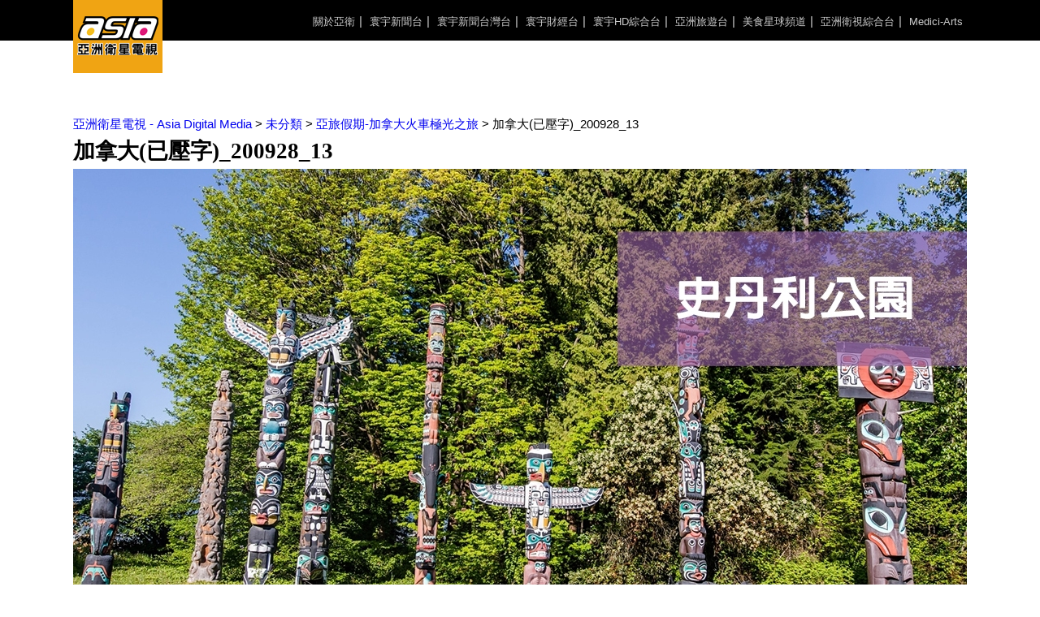

--- FILE ---
content_type: text/html; charset=UTF-8
request_url: https://www.asiadigital.com.tw/archives/6586/%E5%8A%A0%E6%8B%BF%E5%A4%A7%E5%B7%B2%E5%A3%93%E5%AD%97_200928_13
body_size: 13581
content:
<!DOCTYPE html>
<html lang="zh-TW">
<head>
    <meta charset="UTF-8">
    <meta name="viewport" content="width=1440, initial-scale=0">
    <link rel="profile" href="http://gmpg.org/xfn/11">
    <link rel="pingback" href="https://www.asiadigital.com.tw/xmlrpc.php">
    <!--[if lt IE 9]>
    <script src="https://www.asiadigital.com.tw/wp-content/themes/achang-hitraveltv/js/html5.js"></script>
    <![endif]-->
    <meta name='robots' content='index, follow, max-image-preview:large, max-snippet:-1, max-video-preview:-1' />
	<style>img:is([sizes="auto" i], [sizes^="auto," i]) { contain-intrinsic-size: 3000px 1500px }</style>
	
<!-- Google Tag Manager for WordPress by gtm4wp.com -->
<script data-cfasync="false" data-pagespeed-no-defer>
	var gtm4wp_datalayer_name = "dataLayer";
	var dataLayer = dataLayer || [];
</script>
<!-- End Google Tag Manager for WordPress by gtm4wp.com -->
	<!-- This site is optimized with the Yoast SEO plugin v26.7 - https://yoast.com/wordpress/plugins/seo/ -->
	<title>加拿大(已壓字)_200928_13 - 亞洲衛星電視 - Asia Digital Media</title>
	<link rel="canonical" href="https://www.asiadigital.com.tw/archives/6586/加拿大已壓字_200928_13/" />
	<meta property="og:locale" content="zh_TW" />
	<meta property="og:type" content="article" />
	<meta property="og:title" content="加拿大(已壓字)_200928_13 - 亞洲衛星電視 - Asia Digital Media" />
	<meta property="og:url" content="https://www.asiadigital.com.tw/archives/6586/加拿大已壓字_200928_13/" />
	<meta property="og:site_name" content="亞洲衛星電視 - Asia Digital Media" />
	<meta property="og:image" content="https://www.asiadigital.com.tw/archives/6586/%E5%8A%A0%E6%8B%BF%E5%A4%A7%E5%B7%B2%E5%A3%93%E5%AD%97_200928_13" />
	<meta property="og:image:width" content="1100" />
	<meta property="og:image:height" content="600" />
	<meta property="og:image:type" content="image/jpeg" />
	<meta name="twitter:card" content="summary_large_image" />
	<script type="application/ld+json" class="yoast-schema-graph">{"@context":"https://schema.org","@graph":[{"@type":"WebPage","@id":"https://www.asiadigital.com.tw/archives/6586/%E5%8A%A0%E6%8B%BF%E5%A4%A7%E5%B7%B2%E5%A3%93%E5%AD%97_200928_13/","url":"https://www.asiadigital.com.tw/archives/6586/%E5%8A%A0%E6%8B%BF%E5%A4%A7%E5%B7%B2%E5%A3%93%E5%AD%97_200928_13/","name":"加拿大(已壓字)_200928_13 - 亞洲衛星電視 - Asia Digital Media","isPartOf":{"@id":"https://www.asiadigital.com.tw/#website"},"primaryImageOfPage":{"@id":"https://www.asiadigital.com.tw/archives/6586/%E5%8A%A0%E6%8B%BF%E5%A4%A7%E5%B7%B2%E5%A3%93%E5%AD%97_200928_13/#primaryimage"},"image":{"@id":"https://www.asiadigital.com.tw/archives/6586/%E5%8A%A0%E6%8B%BF%E5%A4%A7%E5%B7%B2%E5%A3%93%E5%AD%97_200928_13/#primaryimage"},"thumbnailUrl":"https://i0.wp.com/www.asiadigital.com.tw/wp-content/uploads/20200930183014_54.jpg?fit=1100%2C600&ssl=1","datePublished":"2020-09-30T10:30:14+00:00","breadcrumb":{"@id":"https://www.asiadigital.com.tw/archives/6586/%E5%8A%A0%E6%8B%BF%E5%A4%A7%E5%B7%B2%E5%A3%93%E5%AD%97_200928_13/#breadcrumb"},"inLanguage":"zh-TW","potentialAction":[{"@type":"ReadAction","target":["https://www.asiadigital.com.tw/archives/6586/%E5%8A%A0%E6%8B%BF%E5%A4%A7%E5%B7%B2%E5%A3%93%E5%AD%97_200928_13/"]}]},{"@type":"ImageObject","inLanguage":"zh-TW","@id":"https://www.asiadigital.com.tw/archives/6586/%E5%8A%A0%E6%8B%BF%E5%A4%A7%E5%B7%B2%E5%A3%93%E5%AD%97_200928_13/#primaryimage","url":"https://i0.wp.com/www.asiadigital.com.tw/wp-content/uploads/20200930183014_54.jpg?fit=1100%2C600&ssl=1","contentUrl":"https://i0.wp.com/www.asiadigital.com.tw/wp-content/uploads/20200930183014_54.jpg?fit=1100%2C600&ssl=1"},{"@type":"BreadcrumbList","@id":"https://www.asiadigital.com.tw/archives/6586/%E5%8A%A0%E6%8B%BF%E5%A4%A7%E5%B7%B2%E5%A3%93%E5%AD%97_200928_13/#breadcrumb","itemListElement":[{"@type":"ListItem","position":1,"name":"首頁","item":"https://www.asiadigital.com.tw/"},{"@type":"ListItem","position":2,"name":"亞旅假期-加拿大火車極光之旅","item":"https://www.asiadigital.com.tw/archives/6586"},{"@type":"ListItem","position":3,"name":"加拿大(已壓字)_200928_13"}]},{"@type":"WebSite","@id":"https://www.asiadigital.com.tw/#website","url":"https://www.asiadigital.com.tw/","name":"亞洲衛星電視 - Asia Digital Media","description":"","potentialAction":[{"@type":"SearchAction","target":{"@type":"EntryPoint","urlTemplate":"https://www.asiadigital.com.tw/?s={search_term_string}"},"query-input":{"@type":"PropertyValueSpecification","valueRequired":true,"valueName":"search_term_string"}}],"inLanguage":"zh-TW"}]}</script>
	<!-- / Yoast SEO plugin. -->


<link rel='dns-prefetch' href='//stats.wp.com' />
<link rel='dns-prefetch' href='//v0.wordpress.com' />
<link rel='dns-prefetch' href='//widgets.wp.com' />
<link rel='dns-prefetch' href='//s0.wp.com' />
<link rel='dns-prefetch' href='//0.gravatar.com' />
<link rel='dns-prefetch' href='//1.gravatar.com' />
<link rel='dns-prefetch' href='//2.gravatar.com' />
<link rel='preconnect' href='//i0.wp.com' />
<script type="text/javascript">
/* <![CDATA[ */
window._wpemojiSettings = {"baseUrl":"https:\/\/s.w.org\/images\/core\/emoji\/16.0.1\/72x72\/","ext":".png","svgUrl":"https:\/\/s.w.org\/images\/core\/emoji\/16.0.1\/svg\/","svgExt":".svg","source":{"concatemoji":"https:\/\/www.asiadigital.com.tw\/wp-includes\/js\/wp-emoji-release.min.js?ver=6.8.3"}};
/*! This file is auto-generated */
!function(s,n){var o,i,e;function c(e){try{var t={supportTests:e,timestamp:(new Date).valueOf()};sessionStorage.setItem(o,JSON.stringify(t))}catch(e){}}function p(e,t,n){e.clearRect(0,0,e.canvas.width,e.canvas.height),e.fillText(t,0,0);var t=new Uint32Array(e.getImageData(0,0,e.canvas.width,e.canvas.height).data),a=(e.clearRect(0,0,e.canvas.width,e.canvas.height),e.fillText(n,0,0),new Uint32Array(e.getImageData(0,0,e.canvas.width,e.canvas.height).data));return t.every(function(e,t){return e===a[t]})}function u(e,t){e.clearRect(0,0,e.canvas.width,e.canvas.height),e.fillText(t,0,0);for(var n=e.getImageData(16,16,1,1),a=0;a<n.data.length;a++)if(0!==n.data[a])return!1;return!0}function f(e,t,n,a){switch(t){case"flag":return n(e,"\ud83c\udff3\ufe0f\u200d\u26a7\ufe0f","\ud83c\udff3\ufe0f\u200b\u26a7\ufe0f")?!1:!n(e,"\ud83c\udde8\ud83c\uddf6","\ud83c\udde8\u200b\ud83c\uddf6")&&!n(e,"\ud83c\udff4\udb40\udc67\udb40\udc62\udb40\udc65\udb40\udc6e\udb40\udc67\udb40\udc7f","\ud83c\udff4\u200b\udb40\udc67\u200b\udb40\udc62\u200b\udb40\udc65\u200b\udb40\udc6e\u200b\udb40\udc67\u200b\udb40\udc7f");case"emoji":return!a(e,"\ud83e\udedf")}return!1}function g(e,t,n,a){var r="undefined"!=typeof WorkerGlobalScope&&self instanceof WorkerGlobalScope?new OffscreenCanvas(300,150):s.createElement("canvas"),o=r.getContext("2d",{willReadFrequently:!0}),i=(o.textBaseline="top",o.font="600 32px Arial",{});return e.forEach(function(e){i[e]=t(o,e,n,a)}),i}function t(e){var t=s.createElement("script");t.src=e,t.defer=!0,s.head.appendChild(t)}"undefined"!=typeof Promise&&(o="wpEmojiSettingsSupports",i=["flag","emoji"],n.supports={everything:!0,everythingExceptFlag:!0},e=new Promise(function(e){s.addEventListener("DOMContentLoaded",e,{once:!0})}),new Promise(function(t){var n=function(){try{var e=JSON.parse(sessionStorage.getItem(o));if("object"==typeof e&&"number"==typeof e.timestamp&&(new Date).valueOf()<e.timestamp+604800&&"object"==typeof e.supportTests)return e.supportTests}catch(e){}return null}();if(!n){if("undefined"!=typeof Worker&&"undefined"!=typeof OffscreenCanvas&&"undefined"!=typeof URL&&URL.createObjectURL&&"undefined"!=typeof Blob)try{var e="postMessage("+g.toString()+"("+[JSON.stringify(i),f.toString(),p.toString(),u.toString()].join(",")+"));",a=new Blob([e],{type:"text/javascript"}),r=new Worker(URL.createObjectURL(a),{name:"wpTestEmojiSupports"});return void(r.onmessage=function(e){c(n=e.data),r.terminate(),t(n)})}catch(e){}c(n=g(i,f,p,u))}t(n)}).then(function(e){for(var t in e)n.supports[t]=e[t],n.supports.everything=n.supports.everything&&n.supports[t],"flag"!==t&&(n.supports.everythingExceptFlag=n.supports.everythingExceptFlag&&n.supports[t]);n.supports.everythingExceptFlag=n.supports.everythingExceptFlag&&!n.supports.flag,n.DOMReady=!1,n.readyCallback=function(){n.DOMReady=!0}}).then(function(){return e}).then(function(){var e;n.supports.everything||(n.readyCallback(),(e=n.source||{}).concatemoji?t(e.concatemoji):e.wpemoji&&e.twemoji&&(t(e.twemoji),t(e.wpemoji)))}))}((window,document),window._wpemojiSettings);
/* ]]> */
</script>

<style id='wp-emoji-styles-inline-css' type='text/css'>

	img.wp-smiley, img.emoji {
		display: inline !important;
		border: none !important;
		box-shadow: none !important;
		height: 1em !important;
		width: 1em !important;
		margin: 0 0.07em !important;
		vertical-align: -0.1em !important;
		background: none !important;
		padding: 0 !important;
	}
</style>
<link rel='stylesheet' id='wp-block-library-css' href='https://www.asiadigital.com.tw/wp-includes/css/dist/block-library/style.min.css?ver=6.8.3' type='text/css' media='all' />
<style id='classic-theme-styles-inline-css' type='text/css'>
/*! This file is auto-generated */
.wp-block-button__link{color:#fff;background-color:#32373c;border-radius:9999px;box-shadow:none;text-decoration:none;padding:calc(.667em + 2px) calc(1.333em + 2px);font-size:1.125em}.wp-block-file__button{background:#32373c;color:#fff;text-decoration:none}
</style>
<style id='achang-pencil-box-style-box-style-inline-css' type='text/css'>
.apb-highlighter-highlight{background:linear-gradient(to top,var(--apb-highlighter-color,#fff59d) 60%,transparent 60%);padding:2px 4px}.apb-highlighter-highlight,.apb-highlighter-line{border-radius:2px;-webkit-box-decoration-break:clone;box-decoration-break:clone;display:inline}.apb-highlighter-line{background:linear-gradient(transparent 40%,hsla(0,0%,100%,0) 40%,var(--apb-highlighter-color,#ccff90) 50%,transparent 70%);padding:3px 6px}.apb-underline{background:transparent;-webkit-box-decoration-break:clone;box-decoration-break:clone;display:inline;padding-bottom:2px;text-decoration:none}.apb-underline-normal{border-bottom:2px solid var(--apb-underline-color,red);padding-bottom:3px}.apb-underline-wavy{text-decoration-color:var(--apb-underline-color,red);text-decoration-line:underline;-webkit-text-decoration-skip-ink:none;text-decoration-skip-ink:none;text-decoration-style:wavy;text-decoration-thickness:2px;text-underline-offset:3px}.apb-underline-dashed{border-bottom:2px dashed var(--apb-underline-color,red);padding-bottom:3px}.apb-underline-crayon{background:linear-gradient(transparent 40%,hsla(0,0%,100%,0) 40%,var(--apb-underline-color,red) 90%,transparent 95%);border-radius:3px;padding:3px 6px;position:relative}.apb-font-size{display:inline}.apb-style-box{margin:1em 0;position:relative}.apb-style-box .apb-box-title{align-items:center;color:var(--apb-title-color,inherit);display:flex;font-size:var(--apb-title-font-size,1.2em);font-weight:700}.apb-style-box .apb-box-title .apb-title-icon{font-size:1em;margin-right:10px}.apb-style-box .apb-box-title .apb-title-text{flex-grow:1}.apb-style-box .apb-box-content>:first-child{margin-top:0}.apb-style-box .apb-box-content>:last-child{margin-bottom:0}.apb-layout-info{border-color:var(--apb-box-color,#ddd);border-radius:4px;border-style:var(--apb-border-line-style,solid);border-width:var(--apb-border-width,2px)}.apb-layout-info .apb-box-title{background-color:var(--apb-box-color,#ddd);color:var(--apb-title-color,#333);padding:10px 15px}.apb-layout-info .apb-box-content{background-color:#fff;padding:15px}.apb-layout-alert{border:1px solid transparent;border-radius:.375rem;padding:1rem}.apb-layout-alert .apb-box-content,.apb-layout-alert .apb-box-title{background:transparent;padding:0}.apb-layout-alert .apb-box-title{margin-bottom:.5rem}.apb-layout-alert.apb-alert-type-custom{background-color:var(--apb-box-color,#cfe2ff);border-color:var(--apb-border-color,#9ec5fe);border-style:var(--apb-border-line-style,solid);border-width:var(--apb-border-width,1px);color:var(--apb-title-color,#333)}.apb-layout-alert.apb-alert-type-custom .apb-box-title{color:var(--apb-title-color,#333)}.apb-layout-alert.apb-alert-type-info{background-color:#cfe2ff;border-color:#9ec5fe;color:#0a58ca}.apb-layout-alert.apb-alert-type-info .apb-box-title{color:var(--apb-title-color,#0a58ca)}.apb-layout-alert.apb-alert-type-success{background-color:#d1e7dd;border-color:#a3cfbb;color:#146c43}.apb-layout-alert.apb-alert-type-success .apb-box-title{color:var(--apb-title-color,#146c43)}.apb-layout-alert.apb-alert-type-warning{background-color:#fff3cd;border-color:#ffecb5;color:#664d03}.apb-layout-alert.apb-alert-type-warning .apb-box-title{color:var(--apb-title-color,#664d03)}.apb-layout-alert.apb-alert-type-danger{background-color:#f8d7da;border-color:#f1aeb5;color:#842029}.apb-layout-alert.apb-alert-type-danger .apb-box-title{color:var(--apb-title-color,#842029)}.apb-layout-morandi-alert{background-color:var(--apb-box-color,#f7f4eb);border:1px solid var(--apb-box-color,#f7f4eb);border-left:var(--apb-border-width,4px) solid var(--apb-border-color,#d9d2c6);border-radius:.375rem;box-shadow:0 1px 2px 0 rgba(0,0,0,.05);padding:1rem}.apb-layout-morandi-alert .apb-box-title{background:transparent;color:var(--apb-title-color,#2d3748);font-size:var(--apb-title-font-size,1em);font-weight:700;margin-bottom:.25rem;padding:0}.apb-layout-morandi-alert .apb-box-content{background:transparent;color:#4a5568;padding:0}.apb-layout-centered-title{background-color:#fff;border-color:var(--apb-box-color,#ddd);border-radius:4px;border-style:var(--apb-border-line-style,solid);border-width:var(--apb-border-width,2px);margin-top:1.5em;padding:25px 15px 15px;position:relative}.apb-layout-centered-title .apb-box-title{background:var(--apb-title-bg-color,#fff);color:var(--apb-title-color,var(--apb-box-color,#333));left:20px;padding:0 10px;position:absolute;top:-.8em}.apb-layout-centered-title .apb-box-content{background:transparent;padding:0}.wp-block-achang-pencil-box-code-box{border-radius:8px;box-shadow:0 2px 8px rgba(0,0,0,.1);font-family:Consolas,Monaco,Courier New,monospace;margin:1.5em 0;overflow:hidden;position:relative}.wp-block-achang-pencil-box-code-box .apb-code-box-header{align-items:center;border-bottom:1px solid;display:flex;font-size:13px;font-weight:500;justify-content:space-between;padding:12px 16px;position:relative}.wp-block-achang-pencil-box-code-box .apb-code-box-header .apb-code-language{font-family:-apple-system,BlinkMacSystemFont,Segoe UI,Roboto,sans-serif}.wp-block-achang-pencil-box-code-box .apb-code-content-wrapper{background:transparent;display:flex;max-height:500px;overflow:hidden;position:relative}.wp-block-achang-pencil-box-code-box .apb-line-numbers{border-right:1px solid;flex-shrink:0;font-size:14px;line-height:1.5;min-width:50px;overflow-y:auto;padding:16px 8px;text-align:right;-webkit-user-select:none;-moz-user-select:none;user-select:none;-ms-overflow-style:none;position:relative;scrollbar-width:none;z-index:1}.wp-block-achang-pencil-box-code-box .apb-line-numbers::-webkit-scrollbar{display:none}.wp-block-achang-pencil-box-code-box .apb-line-numbers .apb-line-number{display:block;line-height:1.5;white-space:nowrap}.wp-block-achang-pencil-box-code-box .apb-code-box-content{background:transparent;flex:1;font-size:14px;line-height:1.5;margin:0;min-width:0;overflow:auto;padding:16px;position:relative;white-space:pre!important;z-index:0}.wp-block-achang-pencil-box-code-box .apb-code-box-content code{background:transparent;border:none;display:block;font-family:inherit;font-size:inherit;line-height:inherit;margin:0;overflow-wrap:normal!important;padding:0;white-space:pre!important;word-break:normal!important}.wp-block-achang-pencil-box-code-box .apb-code-box-content code .token{display:inline}.wp-block-achang-pencil-box-code-box .apb-copy-button{background:transparent;border:1px solid;border-radius:4px;cursor:pointer;font-family:-apple-system,BlinkMacSystemFont,Segoe UI,Roboto,sans-serif;font-size:12px;padding:6px 12px;transition:all .2s ease}.wp-block-achang-pencil-box-code-box .apb-copy-button:hover{opacity:.8}.wp-block-achang-pencil-box-code-box .apb-copy-button:active{transform:scale(.95)}.wp-block-achang-pencil-box-code-box .apb-copy-button.apb-copy-success{animation:copySuccess .6s ease;background-color:#d4edda!important;border-color:#28a745!important;color:#155724!important}.wp-block-achang-pencil-box-code-box .apb-copy-button.apb-copy-error{animation:copyError .6s ease;background-color:#f8d7da!important;border-color:#dc3545!important;color:#721c24!important}.wp-block-achang-pencil-box-code-box .apb-copy-button-standalone{position:absolute;right:12px;top:12px;z-index:1}.apb-code-style-style-1{background:#f8f9fa;border:1px solid #e9ecef}.apb-code-style-style-1 .apb-code-box-header{background:#fff;border-bottom-color:#dee2e6;color:#495057}.apb-code-style-style-1 .apb-line-numbers{background:#f1f3f4;border-right-color:#dee2e6;color:#6c757d}.apb-code-style-style-1 .apb-code-box-content{background:#fff;color:#212529;text-shadow:none}.apb-code-style-style-1 .apb-code-box-content code[class*=language-]{text-shadow:none}.apb-code-style-style-1 .apb-copy-button{background:hsla(0,0%,100%,.8);border-color:#6c757d;color:#495057}.apb-code-style-style-1 .apb-copy-button:hover{background:#f8f9fa;border-color:#495057}.apb-code-style-style-1 .apb-copy-button.apb-copy-success{background:#d4edda;border-color:#28a745;color:#155724}.apb-code-style-style-1 .apb-copy-button.apb-copy-error{background:#f8d7da;border-color:#dc3545;color:#721c24}.apb-code-style-style-1 code .token.cdata,.apb-code-style-style-1 code .token.comment,.apb-code-style-style-1 code .token.doctype,.apb-code-style-style-1 code .token.prolog{color:#5a6b73}.apb-code-style-style-1 code .token.punctuation{color:#666}.apb-code-style-style-1 code .token.boolean,.apb-code-style-style-1 code .token.constant,.apb-code-style-style-1 code .token.deleted,.apb-code-style-style-1 code .token.number,.apb-code-style-style-1 code .token.property,.apb-code-style-style-1 code .token.symbol,.apb-code-style-style-1 code .token.tag{color:#d73a49}.apb-code-style-style-1 code .token.attr-name,.apb-code-style-style-1 code .token.builtin,.apb-code-style-style-1 code .token.char,.apb-code-style-style-1 code .token.inserted,.apb-code-style-style-1 code .token.selector,.apb-code-style-style-1 code .token.string{color:#22863a}.apb-code-style-style-1 code .token.entity,.apb-code-style-style-1 code .token.operator,.apb-code-style-style-1 code .token.url{color:#6f42c1}.apb-code-style-style-1 code .token.atrule,.apb-code-style-style-1 code .token.attr-value,.apb-code-style-style-1 code .token.keyword{color:#005cc5}.apb-code-style-style-1 code .token.class-name,.apb-code-style-style-1 code .token.function{color:#6f42c1}.apb-code-style-style-1 code .token.important,.apb-code-style-style-1 code .token.regex,.apb-code-style-style-1 code .token.variable{color:#e36209}.apb-code-style-style-2{background:#1e1e1e;border:1px solid #333}.apb-code-style-style-2 .apb-code-box-header{background:#2d2d30;border-bottom-color:#3e3e42;color:#ccc}.apb-code-style-style-2 .apb-line-numbers{background:#252526;border-right-color:#3e3e42;color:#858585}.apb-code-style-style-2 .apb-code-box-content{background:#1e1e1e;color:#f0f0f0}.apb-code-style-style-2 .apb-copy-button{background:rgba(45,45,48,.8);border-color:#6c6c6c;color:#ccc}.apb-code-style-style-2 .apb-copy-button:hover{background:#3e3e42;border-color:#ccc}.apb-code-style-style-2 .apb-copy-button.apb-copy-success{background:#0e5132;border-color:#28a745;color:#d4edda}.apb-code-style-style-2 .apb-copy-button.apb-copy-error{background:#58151c;border-color:#dc3545;color:#f8d7da}.apb-code-style-style-2 code .token.cdata,.apb-code-style-style-2 code .token.comment,.apb-code-style-style-2 code .token.doctype,.apb-code-style-style-2 code .token.prolog{color:#6a9955}.apb-code-style-style-2 code .token.punctuation{color:#d4d4d4}.apb-code-style-style-2 code .token.boolean,.apb-code-style-style-2 code .token.constant,.apb-code-style-style-2 code .token.deleted,.apb-code-style-style-2 code .token.number,.apb-code-style-style-2 code .token.property,.apb-code-style-style-2 code .token.symbol,.apb-code-style-style-2 code .token.tag{color:#b5cea8}.apb-code-style-style-2 code .token.attr-name,.apb-code-style-style-2 code .token.builtin,.apb-code-style-style-2 code .token.char,.apb-code-style-style-2 code .token.inserted,.apb-code-style-style-2 code .token.selector,.apb-code-style-style-2 code .token.string{color:#ce9178}.apb-code-style-style-2 code .token.entity,.apb-code-style-style-2 code .token.operator,.apb-code-style-style-2 code .token.url{color:#d4d4d4}.apb-code-style-style-2 code .token.atrule,.apb-code-style-style-2 code .token.attr-value,.apb-code-style-style-2 code .token.keyword{color:#569cd6}.apb-code-style-style-2 code .token.class-name,.apb-code-style-style-2 code .token.function{color:#dcdcaa}.apb-code-style-style-2 code .token.important,.apb-code-style-style-2 code .token.regex,.apb-code-style-style-2 code .token.variable{color:#ff8c00}@keyframes copySuccess{0%{transform:scale(1)}50%{background-color:#28a745;color:#fff;transform:scale(1.1)}to{transform:scale(1)}}@keyframes copyError{0%{transform:translateX(0)}25%{transform:translateX(-5px)}75%{transform:translateX(5px)}to{transform:translateX(0)}}@media(max-width:768px){.wp-block-achang-pencil-box-code-box .apb-code-box-header{font-size:12px;padding:10px 12px}.wp-block-achang-pencil-box-code-box .apb-line-numbers{font-size:11px;min-width:35px;padding:12px 6px}.wp-block-achang-pencil-box-code-box .apb-code-box-content{font-size:13px;padding:12px}.wp-block-achang-pencil-box-code-box .apb-copy-button{font-size:11px;padding:4px 8px}}@media print{.wp-block-achang-pencil-box-code-box{border:1px solid #000;box-shadow:none}.wp-block-achang-pencil-box-code-box .apb-copy-button{display:none}.wp-block-achang-pencil-box-code-box .apb-code-content-wrapper{max-height:none;overflow:visible}}

</style>
<link rel='stylesheet' id='mediaelement-css' href='https://www.asiadigital.com.tw/wp-includes/js/mediaelement/mediaelementplayer-legacy.min.css?ver=4.2.17' type='text/css' media='all' />
<link rel='stylesheet' id='wp-mediaelement-css' href='https://www.asiadigital.com.tw/wp-includes/js/mediaelement/wp-mediaelement.min.css?ver=6.8.3' type='text/css' media='all' />
<style id='jetpack-sharing-buttons-style-inline-css' type='text/css'>
.jetpack-sharing-buttons__services-list{display:flex;flex-direction:row;flex-wrap:wrap;gap:0;list-style-type:none;margin:5px;padding:0}.jetpack-sharing-buttons__services-list.has-small-icon-size{font-size:12px}.jetpack-sharing-buttons__services-list.has-normal-icon-size{font-size:16px}.jetpack-sharing-buttons__services-list.has-large-icon-size{font-size:24px}.jetpack-sharing-buttons__services-list.has-huge-icon-size{font-size:36px}@media print{.jetpack-sharing-buttons__services-list{display:none!important}}.editor-styles-wrapper .wp-block-jetpack-sharing-buttons{gap:0;padding-inline-start:0}ul.jetpack-sharing-buttons__services-list.has-background{padding:1.25em 2.375em}
</style>
<style id='global-styles-inline-css' type='text/css'>
:root{--wp--preset--aspect-ratio--square: 1;--wp--preset--aspect-ratio--4-3: 4/3;--wp--preset--aspect-ratio--3-4: 3/4;--wp--preset--aspect-ratio--3-2: 3/2;--wp--preset--aspect-ratio--2-3: 2/3;--wp--preset--aspect-ratio--16-9: 16/9;--wp--preset--aspect-ratio--9-16: 9/16;--wp--preset--color--black: #000000;--wp--preset--color--cyan-bluish-gray: #abb8c3;--wp--preset--color--white: #ffffff;--wp--preset--color--pale-pink: #f78da7;--wp--preset--color--vivid-red: #cf2e2e;--wp--preset--color--luminous-vivid-orange: #ff6900;--wp--preset--color--luminous-vivid-amber: #fcb900;--wp--preset--color--light-green-cyan: #7bdcb5;--wp--preset--color--vivid-green-cyan: #00d084;--wp--preset--color--pale-cyan-blue: #8ed1fc;--wp--preset--color--vivid-cyan-blue: #0693e3;--wp--preset--color--vivid-purple: #9b51e0;--wp--preset--gradient--vivid-cyan-blue-to-vivid-purple: linear-gradient(135deg,rgba(6,147,227,1) 0%,rgb(155,81,224) 100%);--wp--preset--gradient--light-green-cyan-to-vivid-green-cyan: linear-gradient(135deg,rgb(122,220,180) 0%,rgb(0,208,130) 100%);--wp--preset--gradient--luminous-vivid-amber-to-luminous-vivid-orange: linear-gradient(135deg,rgba(252,185,0,1) 0%,rgba(255,105,0,1) 100%);--wp--preset--gradient--luminous-vivid-orange-to-vivid-red: linear-gradient(135deg,rgba(255,105,0,1) 0%,rgb(207,46,46) 100%);--wp--preset--gradient--very-light-gray-to-cyan-bluish-gray: linear-gradient(135deg,rgb(238,238,238) 0%,rgb(169,184,195) 100%);--wp--preset--gradient--cool-to-warm-spectrum: linear-gradient(135deg,rgb(74,234,220) 0%,rgb(151,120,209) 20%,rgb(207,42,186) 40%,rgb(238,44,130) 60%,rgb(251,105,98) 80%,rgb(254,248,76) 100%);--wp--preset--gradient--blush-light-purple: linear-gradient(135deg,rgb(255,206,236) 0%,rgb(152,150,240) 100%);--wp--preset--gradient--blush-bordeaux: linear-gradient(135deg,rgb(254,205,165) 0%,rgb(254,45,45) 50%,rgb(107,0,62) 100%);--wp--preset--gradient--luminous-dusk: linear-gradient(135deg,rgb(255,203,112) 0%,rgb(199,81,192) 50%,rgb(65,88,208) 100%);--wp--preset--gradient--pale-ocean: linear-gradient(135deg,rgb(255,245,203) 0%,rgb(182,227,212) 50%,rgb(51,167,181) 100%);--wp--preset--gradient--electric-grass: linear-gradient(135deg,rgb(202,248,128) 0%,rgb(113,206,126) 100%);--wp--preset--gradient--midnight: linear-gradient(135deg,rgb(2,3,129) 0%,rgb(40,116,252) 100%);--wp--preset--font-size--small: 13px;--wp--preset--font-size--medium: 20px;--wp--preset--font-size--large: 36px;--wp--preset--font-size--x-large: 42px;--wp--preset--spacing--20: 0.44rem;--wp--preset--spacing--30: 0.67rem;--wp--preset--spacing--40: 1rem;--wp--preset--spacing--50: 1.5rem;--wp--preset--spacing--60: 2.25rem;--wp--preset--spacing--70: 3.38rem;--wp--preset--spacing--80: 5.06rem;--wp--preset--shadow--natural: 6px 6px 9px rgba(0, 0, 0, 0.2);--wp--preset--shadow--deep: 12px 12px 50px rgba(0, 0, 0, 0.4);--wp--preset--shadow--sharp: 6px 6px 0px rgba(0, 0, 0, 0.2);--wp--preset--shadow--outlined: 6px 6px 0px -3px rgba(255, 255, 255, 1), 6px 6px rgba(0, 0, 0, 1);--wp--preset--shadow--crisp: 6px 6px 0px rgba(0, 0, 0, 1);}:where(.is-layout-flex){gap: 0.5em;}:where(.is-layout-grid){gap: 0.5em;}body .is-layout-flex{display: flex;}.is-layout-flex{flex-wrap: wrap;align-items: center;}.is-layout-flex > :is(*, div){margin: 0;}body .is-layout-grid{display: grid;}.is-layout-grid > :is(*, div){margin: 0;}:where(.wp-block-columns.is-layout-flex){gap: 2em;}:where(.wp-block-columns.is-layout-grid){gap: 2em;}:where(.wp-block-post-template.is-layout-flex){gap: 1.25em;}:where(.wp-block-post-template.is-layout-grid){gap: 1.25em;}.has-black-color{color: var(--wp--preset--color--black) !important;}.has-cyan-bluish-gray-color{color: var(--wp--preset--color--cyan-bluish-gray) !important;}.has-white-color{color: var(--wp--preset--color--white) !important;}.has-pale-pink-color{color: var(--wp--preset--color--pale-pink) !important;}.has-vivid-red-color{color: var(--wp--preset--color--vivid-red) !important;}.has-luminous-vivid-orange-color{color: var(--wp--preset--color--luminous-vivid-orange) !important;}.has-luminous-vivid-amber-color{color: var(--wp--preset--color--luminous-vivid-amber) !important;}.has-light-green-cyan-color{color: var(--wp--preset--color--light-green-cyan) !important;}.has-vivid-green-cyan-color{color: var(--wp--preset--color--vivid-green-cyan) !important;}.has-pale-cyan-blue-color{color: var(--wp--preset--color--pale-cyan-blue) !important;}.has-vivid-cyan-blue-color{color: var(--wp--preset--color--vivid-cyan-blue) !important;}.has-vivid-purple-color{color: var(--wp--preset--color--vivid-purple) !important;}.has-black-background-color{background-color: var(--wp--preset--color--black) !important;}.has-cyan-bluish-gray-background-color{background-color: var(--wp--preset--color--cyan-bluish-gray) !important;}.has-white-background-color{background-color: var(--wp--preset--color--white) !important;}.has-pale-pink-background-color{background-color: var(--wp--preset--color--pale-pink) !important;}.has-vivid-red-background-color{background-color: var(--wp--preset--color--vivid-red) !important;}.has-luminous-vivid-orange-background-color{background-color: var(--wp--preset--color--luminous-vivid-orange) !important;}.has-luminous-vivid-amber-background-color{background-color: var(--wp--preset--color--luminous-vivid-amber) !important;}.has-light-green-cyan-background-color{background-color: var(--wp--preset--color--light-green-cyan) !important;}.has-vivid-green-cyan-background-color{background-color: var(--wp--preset--color--vivid-green-cyan) !important;}.has-pale-cyan-blue-background-color{background-color: var(--wp--preset--color--pale-cyan-blue) !important;}.has-vivid-cyan-blue-background-color{background-color: var(--wp--preset--color--vivid-cyan-blue) !important;}.has-vivid-purple-background-color{background-color: var(--wp--preset--color--vivid-purple) !important;}.has-black-border-color{border-color: var(--wp--preset--color--black) !important;}.has-cyan-bluish-gray-border-color{border-color: var(--wp--preset--color--cyan-bluish-gray) !important;}.has-white-border-color{border-color: var(--wp--preset--color--white) !important;}.has-pale-pink-border-color{border-color: var(--wp--preset--color--pale-pink) !important;}.has-vivid-red-border-color{border-color: var(--wp--preset--color--vivid-red) !important;}.has-luminous-vivid-orange-border-color{border-color: var(--wp--preset--color--luminous-vivid-orange) !important;}.has-luminous-vivid-amber-border-color{border-color: var(--wp--preset--color--luminous-vivid-amber) !important;}.has-light-green-cyan-border-color{border-color: var(--wp--preset--color--light-green-cyan) !important;}.has-vivid-green-cyan-border-color{border-color: var(--wp--preset--color--vivid-green-cyan) !important;}.has-pale-cyan-blue-border-color{border-color: var(--wp--preset--color--pale-cyan-blue) !important;}.has-vivid-cyan-blue-border-color{border-color: var(--wp--preset--color--vivid-cyan-blue) !important;}.has-vivid-purple-border-color{border-color: var(--wp--preset--color--vivid-purple) !important;}.has-vivid-cyan-blue-to-vivid-purple-gradient-background{background: var(--wp--preset--gradient--vivid-cyan-blue-to-vivid-purple) !important;}.has-light-green-cyan-to-vivid-green-cyan-gradient-background{background: var(--wp--preset--gradient--light-green-cyan-to-vivid-green-cyan) !important;}.has-luminous-vivid-amber-to-luminous-vivid-orange-gradient-background{background: var(--wp--preset--gradient--luminous-vivid-amber-to-luminous-vivid-orange) !important;}.has-luminous-vivid-orange-to-vivid-red-gradient-background{background: var(--wp--preset--gradient--luminous-vivid-orange-to-vivid-red) !important;}.has-very-light-gray-to-cyan-bluish-gray-gradient-background{background: var(--wp--preset--gradient--very-light-gray-to-cyan-bluish-gray) !important;}.has-cool-to-warm-spectrum-gradient-background{background: var(--wp--preset--gradient--cool-to-warm-spectrum) !important;}.has-blush-light-purple-gradient-background{background: var(--wp--preset--gradient--blush-light-purple) !important;}.has-blush-bordeaux-gradient-background{background: var(--wp--preset--gradient--blush-bordeaux) !important;}.has-luminous-dusk-gradient-background{background: var(--wp--preset--gradient--luminous-dusk) !important;}.has-pale-ocean-gradient-background{background: var(--wp--preset--gradient--pale-ocean) !important;}.has-electric-grass-gradient-background{background: var(--wp--preset--gradient--electric-grass) !important;}.has-midnight-gradient-background{background: var(--wp--preset--gradient--midnight) !important;}.has-small-font-size{font-size: var(--wp--preset--font-size--small) !important;}.has-medium-font-size{font-size: var(--wp--preset--font-size--medium) !important;}.has-large-font-size{font-size: var(--wp--preset--font-size--large) !important;}.has-x-large-font-size{font-size: var(--wp--preset--font-size--x-large) !important;}
:where(.wp-block-post-template.is-layout-flex){gap: 1.25em;}:where(.wp-block-post-template.is-layout-grid){gap: 1.25em;}
:where(.wp-block-columns.is-layout-flex){gap: 2em;}:where(.wp-block-columns.is-layout-grid){gap: 2em;}
:root :where(.wp-block-pullquote){font-size: 1.5em;line-height: 1.6;}
</style>
<link rel='stylesheet' id='achang-pencil-box-css' href='https://www.asiadigital.com.tw/wp-content/plugins/achang-pencil-box/public/css/achang-pencil-box-public.css?ver=1.9.3.1762318028.1.1' type='text/css' media='all' />
<link rel='stylesheet' id='dashicons-css' href='https://www.asiadigital.com.tw/wp-includes/css/dashicons.min.css?ver=6.8.3' type='text/css' media='all' />
<link rel='stylesheet' id='flexslider2.6.0-css' href='https://www.asiadigital.com.tw/wp-content/themes/achang-hitraveltv/assets/FlexSlider-2.6.0/flexslider.css?ver=6.8.3' type='text/css' media='all' />
<link rel='stylesheet' id='colorbox-css' href='https://www.asiadigital.com.tw/wp-content/themes/achang-hitraveltv/assets/colorbox-master/colorbox.css?ver=6.8.3' type='text/css' media='all' />
<link rel='stylesheet' id='achang_theme-style-css' href='https://www.asiadigital.com.tw/wp-content/themes/achang-hitraveltv/style.css?ver=6.8.3' type='text/css' media='all' />
<link rel='stylesheet' id='jetpack_likes-css' href='https://www.asiadigital.com.tw/wp-content/plugins/jetpack/modules/likes/style.css?ver=15.4' type='text/css' media='all' />
<script type="text/javascript" src="https://www.asiadigital.com.tw/wp-includes/js/jquery/jquery.min.js?ver=3.7.1" id="jquery-core-js"></script>
<script type="text/javascript" src="https://www.asiadigital.com.tw/wp-includes/js/jquery/jquery-migrate.min.js?ver=3.4.1" id="jquery-migrate-js"></script>
<script type="text/javascript" id="wk-tag-manager-script-js-after">
/* <![CDATA[ */
function shouldTrack(){
var trackLoggedIn = true;
var loggedIn = false;
if(!loggedIn){
return true;
} else if( trackLoggedIn ) {
return true;
}
return false;
}
function hasWKGoogleAnalyticsCookie() {
return (new RegExp('wp_wk_ga_untrack_' + document.location.hostname)).test(document.cookie);
}
if (!hasWKGoogleAnalyticsCookie() && shouldTrack()) {
//Google Tag Manager
(function (w, d, s, l, i) {
w[l] = w[l] || [];
w[l].push({
'gtm.start':
new Date().getTime(), event: 'gtm.js'
});
var f = d.getElementsByTagName(s)[0],
j = d.createElement(s), dl = l != 'dataLayer' ? '&l=' + l : '';
j.async = true;
j.src =
'https://www.googletagmanager.com/gtm.js?id=' + i + dl;
f.parentNode.insertBefore(j, f);
})(window, document, 'script', 'dataLayer', 'GTM-NV6563M');
}
/* ]]> */
</script>
<!--[if lt IE 9]>
<script type="text/javascript" src="https://www.asiadigital.com.tw/wp-content/themes/achang-hitraveltv/js/html5.js?ver=6.8.3" id="achang_theme-html5-js"></script>
<![endif]-->
<script type="text/javascript" src="https://www.asiadigital.com.tw/wp-content/themes/achang-hitraveltv/assets/FlexSlider-2.6.0/jquery.flexslider-min.js?ver=6.8.3" id="flexslider2.6.0-js"></script>
<script type="text/javascript" src="https://www.asiadigital.com.tw/wp-content/themes/achang-hitraveltv/assets/colorbox-master/jquery.colorbox.js?ver=6.8.3" id="colorbox-js"></script>
<script type="text/javascript" id="init-js-extra">
/* <![CDATA[ */
var init_params = {"ajaxurl":"https:\/\/www.asiadigital.com.tw\/wp-admin\/admin-ajax.php"};
/* ]]> */
</script>
<script type="text/javascript" src="https://www.asiadigital.com.tw/wp-content/themes/achang-hitraveltv/js/init.js?ver=6.8.3" id="init-js"></script>
<link rel="https://api.w.org/" href="https://www.asiadigital.com.tw/wp-json/" /><link rel="alternate" title="JSON" type="application/json" href="https://www.asiadigital.com.tw/wp-json/wp/v2/media/6595" /><meta name="generator" content="WordPress 6.8.3" />
<link rel='shortlink' href='https://www.asiadigital.com.tw/?p=6595' />
<link rel="alternate" title="oEmbed (JSON)" type="application/json+oembed" href="https://www.asiadigital.com.tw/wp-json/oembed/1.0/embed?url=https%3A%2F%2Fwww.asiadigital.com.tw%2Farchives%2F6586%2F%25e5%258a%25a0%25e6%258b%25bf%25e5%25a4%25a7%25e5%25b7%25b2%25e5%25a3%2593%25e5%25ad%2597_200928_13" />
<link rel="alternate" title="oEmbed (XML)" type="text/xml+oembed" href="https://www.asiadigital.com.tw/wp-json/oembed/1.0/embed?url=https%3A%2F%2Fwww.asiadigital.com.tw%2Farchives%2F6586%2F%25e5%258a%25a0%25e6%258b%25bf%25e5%25a4%25a7%25e5%25b7%25b2%25e5%25a3%2593%25e5%25ad%2597_200928_13&#038;format=xml" />
	<style>img#wpstats{display:none}</style>
		
<!-- Google Tag Manager for WordPress by gtm4wp.com -->
<!-- GTM Container placement set to automatic -->
<script data-cfasync="false" data-pagespeed-no-defer>
	var dataLayer_content = {"pagePostType":"attachment","pagePostType2":"single-attachment","pagePostAuthor":"幸福 Jason"};
	dataLayer.push( dataLayer_content );
</script>
<script data-cfasync="false" data-pagespeed-no-defer>
(function(w,d,s,l,i){w[l]=w[l]||[];w[l].push({'gtm.start':
new Date().getTime(),event:'gtm.js'});var f=d.getElementsByTagName(s)[0],
j=d.createElement(s),dl=l!='dataLayer'?'&l='+l:'';j.async=true;j.src=
'//www.googletagmanager.com/gtm.js?id='+i+dl;f.parentNode.insertBefore(j,f);
})(window,document,'script','dataLayer','GTM-PHJGGK9');
</script>
<!-- End Google Tag Manager for WordPress by gtm4wp.com --><link rel="icon" href="https://i0.wp.com/www.asiadigital.com.tw/wp-content/uploads/20170203111840_26.jpg?fit=32%2C32&#038;ssl=1" sizes="32x32" />
<link rel="icon" href="https://i0.wp.com/www.asiadigital.com.tw/wp-content/uploads/20170203111840_26.jpg?fit=192%2C192&#038;ssl=1" sizes="192x192" />
<link rel="apple-touch-icon" href="https://i0.wp.com/www.asiadigital.com.tw/wp-content/uploads/20170203111840_26.jpg?fit=180%2C180&#038;ssl=1" />
<meta name="msapplication-TileImage" content="https://i0.wp.com/www.asiadigital.com.tw/wp-content/uploads/20170203111840_26.jpg?fit=270%2C270&#038;ssl=1" />
		<style type="text/css" id="wp-custom-css">
			.jp-relatedposts{
	display:none !important;
}


#site-content > div.post-date{
	display:none;
}		</style>
		<link rel="preload" as="image" href="https://i0.wp.com/www.asiadigital.com.tw/wp-content/uploads/20200930183014_54.jpg?w=1100&amp;ssl=1" media="(max-resolution:1100wdpi)"><link rel="preload" as="image" href="https://i0.wp.com/www.asiadigital.com.tw/wp-content/uploads/20200930183014_54.jpg?resize=768%2C419&amp;ssl=1" media="(max-resolution:768wdpi)"></head>
<body class="attachment wp-singular attachment-template-default single single-attachment postid-6595 attachmentid-6595 attachment-jpeg wp-theme-achang-hitraveltv">

<div id="page" class="site">
    <header id="masthead" class="site-header">
        <div class="site-header-main">
            <div class="site-header-top">
                <div class="header-logo">
                    <a href="https://www.asiadigital.com.tw/">
                        <img src="https://www.asiadigital.com.tw/wp-content/themes/achang-hitraveltv/images/logo.png" alt="logo" />
                    </a>
                </div>
                                <div class="site-header-menu">
                    <nav id="site-navigation" class="main-navigation" aria-label="主選單">
                        <div class="menu-%e4%b8%bb%e9%81%b8%e5%96%ae-container"><ul id="menu-%e4%b8%bb%e9%81%b8%e5%96%ae" class="primary-menu"><li id="menu-item-863" class="menu-item menu-item-type-post_type menu-item-object-page menu-item-863"><a href="https://www.asiadigital.com.tw/about">關於亞衛</a></li>
<li id="menu-item-864" class="menu-item menu-item-type-taxonomy menu-item-object-category menu-item-864"><a href="https://www.asiadigital.com.tw/archives/category/globalnews">寰宇新聞台</a></li>
<li id="menu-item-1774" class="menu-item menu-item-type-taxonomy menu-item-object-category menu-item-1774"><a href="https://www.asiadigital.com.tw/archives/category/globalnews2">寰宇新聞台灣台</a></li>
<li id="menu-item-866" class="menu-item menu-item-type-taxonomy menu-item-object-category menu-item-866"><a href="https://www.asiadigital.com.tw/archives/category/globalbusiness">寰宇財經台</a></li>
<li id="menu-item-867" class="menu-item menu-item-type-taxonomy menu-item-object-category menu-item-867"><a href="https://www.asiadigital.com.tw/archives/category/globalentertainment">寰宇HD綜合台</a></li>
<li id="menu-item-6404" class="menu-item menu-item-type-custom menu-item-object-custom menu-item-6404"><a href="https://www.asiadigital.com.tw/archives/category/asiatravel">亞洲旅遊台</a></li>
<li id="menu-item-869" class="menu-item menu-item-type-taxonomy menu-item-object-category menu-item-869"><a href="https://www.asiadigital.com.tw/archives/category/foodplanet">美食星球頻道</a></li>
<li id="menu-item-870" class="menu-item menu-item-type-taxonomy menu-item-object-category menu-item-870"><a href="https://www.asiadigital.com.tw/archives/category/asiaentertainment">亞洲衛視綜合台</a></li>
<li id="menu-item-872" class="menu-item menu-item-type-taxonomy menu-item-object-category menu-item-872"><a href="https://www.asiadigital.com.tw/archives/category/mediciart">Medici-Arts</a></li>
</ul></div>                    </nav>
                </div>
                                <div class="clearfix"></div>
            </div>
        </div>
    </header><div class="wrap">
    <div id="site-content" role="main">
        	<div class="breadcrumbs" typeof="BreadcrumbList" vocab="https://schema.org/">
		    <span property="itemListElement" typeof="ListItem"><a property="item" typeof="WebPage" title="Go to 亞洲衛星電視 - Asia Digital Media." href="https://www.asiadigital.com.tw" class="home"><span property="name">亞洲衛星電視 - Asia Digital Media</span></a><meta property="position" content="1"></span> &gt; <span property="itemListElement" typeof="ListItem"><a property="item" typeof="WebPage" title="Go to the 未分類 category archives." href="https://www.asiadigital.com.tw/archives/category/uncategorized" class="taxonomy category"><span property="name">未分類</span></a><meta property="position" content="2"></span> &gt; <span property="itemListElement" typeof="ListItem"><a property="item" typeof="WebPage" title="Go to 亞旅假期-加拿大火車極光之旅." href="https://www.asiadigital.com.tw/archives/6586" class="post post-post"><span property="name">亞旅假期-加拿大火車極光之旅</span></a><meta property="position" content="3"></span> &gt; <span property="itemListElement" typeof="ListItem"><span property="name">加拿大(已壓字)_200928_13</span><meta property="position" content="4"></span>		</div>
		<h2>加拿大(已壓字)_200928_13</h2>
		<div class="post-date">發布時間：2020-09-30 18:30</div>
		<article class="article-content"><p class="attachment"><a href="https://i0.wp.com/www.asiadigital.com.tw/wp-content/uploads/20200930183014_54.jpg?ssl=1"><img fetchpriority="high" decoding="async" width="1100" height="600" src="https://i0.wp.com/www.asiadigital.com.tw/wp-content/uploads/20200930183014_54.jpg?fit=1100%2C600&amp;ssl=1" class="attachment-medium size-medium" alt="" srcset="https://i0.wp.com/www.asiadigital.com.tw/wp-content/uploads/20200930183014_54.jpg?w=1100&amp;ssl=1 1100w, https://i0.wp.com/www.asiadigital.com.tw/wp-content/uploads/20200930183014_54.jpg?resize=768%2C419&amp;ssl=1 768w" sizes="(max-width: 1000px) 100vw, 1000px" /></a></p>
</article>
	    </div>
    <div class="clearfix"></div>
</div>
    <footer id="footer">
    	<div class="site-footer-main">
	        	        <div class="site-footer-menu">
	            <nav id="site-footer-navigation" class="footer-navigation" aria-label="頁尾選單">
	                <div class="menu-%e5%b0%be%e9%83%a8%e9%81%b8%e5%96%ae-container"><ul id="menu-%e5%b0%be%e9%83%a8%e9%81%b8%e5%96%ae" class="footer-menu"><li id="menu-item-118" class="menu-item menu-item-type-post_type menu-item-object-page menu-item-has-children menu-item-118"><a href="https://www.asiadigital.com.tw/about">關於亞衛</a>
<ul class="sub-menu">
	<li id="menu-item-1028" class="menu-item menu-item-type-post_type menu-item-object-page menu-item-1028"><a href="https://www.asiadigital.com.tw/%e9%80%a3%e7%b5%a1%e6%88%91%e5%80%91">連絡我們</a></li>
	<li id="menu-item-1910" class="menu-item menu-item-type-post_type menu-item-object-page menu-item-1910"><a href="https://www.asiadigital.com.tw/proposal">合作與廣告</a></li>
	<li id="menu-item-382" class="menu-item menu-item-type-custom menu-item-object-custom menu-item-382"><a target="_blank" href="http://asiadigitaltv.wixsite.com/ethics">節目倫理委員會</a></li>
	<li id="menu-item-8495" class="menu-item menu-item-type-custom menu-item-object-custom menu-item-8495"><a href="https://asiadigitaltv.wixsite.com/website">新聞倫理委員會</a></li>
	<li id="menu-item-10876" class="menu-item menu-item-type-custom menu-item-object-custom menu-item-10876"><a href="https://asiadigitaltv.wixsite.com/website-1">財經倫理委員會</a></li>
	<li id="menu-item-8522" class="menu-item menu-item-type-post_type menu-item-object-page menu-item-8522"><a href="https://www.asiadigital.com.tw/privacy-policy">隱私權政策</a></li>
	<li id="menu-item-4028" class="menu-item menu-item-type-post_type menu-item-object-page menu-item-4028"><a href="https://www.asiadigital.com.tw/%e5%ae%a2%e6%88%b6%e6%9c%8d%e5%8b%99">客戶服務</a></li>
	<li id="menu-item-8186" class="menu-item menu-item-type-post_type menu-item-object-page menu-item-8186"><a href="https://www.asiadigital.com.tw/%e5%ae%a2%e6%9c%8d%e8%b3%87%e6%96%99">客服資料</a></li>
	<li id="menu-item-9189" class="menu-item menu-item-type-custom menu-item-object-custom menu-item-9189"><a href="https://www.cht.com.tw/home/consumer/mod-ott/promo/modpromo">MOD方案</a></li>
</ul>
</li>
<li id="menu-item-95" class="menu-item menu-item-type-taxonomy menu-item-object-category menu-item-has-children menu-item-95"><a href="https://www.asiadigital.com.tw/archives/category/globalnews">寰宇新聞台</a>
<ul class="sub-menu">
	<li id="menu-item-385" class="menu-item menu-item-type-custom menu-item-object-custom menu-item-385"><a href="/archives/category/globalnews#tabs-description">頻道介紹</a></li>
	<li id="menu-item-840" class="menu-item menu-item-type-custom menu-item-object-custom menu-item-840"><a href="/archives/category/globalnews#tabs-overview">節目總覽</a></li>
	<li id="menu-item-105" class="menu-item menu-item-type-custom menu-item-object-custom menu-item-105"><a href="http://globalnewstv.com.tw/">新聞專區</a></li>
	<li id="menu-item-9918" class="menu-item menu-item-type-post_type menu-item-object-page menu-item-9918"><a href="https://www.asiadigital.com.tw/%e7%b7%a8%e8%bc%af%e5%ae%a4%e5%85%ac%e7%b4%84">編輯室公約</a></li>
</ul>
</li>
<li id="menu-item-96" class="menu-item menu-item-type-taxonomy menu-item-object-category menu-item-has-children menu-item-96"><a href="https://www.asiadigital.com.tw/archives/category/globalnews2">寰宇新聞台灣台</a>
<ul class="sub-menu">
	<li id="menu-item-386" class="menu-item menu-item-type-custom menu-item-object-custom menu-item-386"><a href="/archives/category/globalnews2#tabs-description">頻道介紹</a></li>
	<li id="menu-item-841" class="menu-item menu-item-type-custom menu-item-object-custom menu-item-841"><a href="/archives/category/globalnews2#tabs-overview">節目總覽</a></li>
	<li id="menu-item-108" class="menu-item menu-item-type-custom menu-item-object-custom menu-item-108"><a href="/archives/category/globalnews2#tabs-news_posts">新聞專區</a></li>
	<li id="menu-item-10863" class="menu-item menu-item-type-post_type menu-item-object-page menu-item-10863"><a href="https://www.asiadigital.com.tw/%e7%b7%a8%e8%bc%af%e5%ae%a4%e5%85%ac%e7%b4%84">編輯室公約</a></li>
</ul>
</li>
<li id="menu-item-97" class="menu-item menu-item-type-taxonomy menu-item-object-category menu-item-has-children menu-item-97"><a href="https://www.asiadigital.com.tw/archives/category/globalbusiness">寰宇財經台</a>
<ul class="sub-menu">
	<li id="menu-item-842" class="menu-item menu-item-type-custom menu-item-object-custom menu-item-842"><a href="/archives/category/globalbusiness#tabs-description">頻道介紹</a></li>
	<li id="menu-item-843" class="menu-item menu-item-type-custom menu-item-object-custom menu-item-843"><a href="/archives/category/globalbusiness#tabs-overview">節目總覽</a></li>
	<li id="menu-item-10864" class="menu-item menu-item-type-post_type menu-item-object-page menu-item-10864"><a href="https://www.asiadigital.com.tw/%e7%b7%a8%e8%bc%af%e5%ae%a4%e5%85%ac%e7%b4%84">編輯室公約</a></li>
</ul>
</li>
<li id="menu-item-98" class="menu-item menu-item-type-taxonomy menu-item-object-category menu-item-has-children menu-item-98"><a href="https://www.asiadigital.com.tw/archives/category/globalentertainment">寰宇HD綜合台</a>
<ul class="sub-menu">
	<li id="menu-item-846" class="menu-item menu-item-type-custom menu-item-object-custom menu-item-846"><a href="/archives/category/globalentertainment#tabs-description">頻道介紹</a></li>
	<li id="menu-item-847" class="menu-item menu-item-type-custom menu-item-object-custom menu-item-847"><a href="/archives/category/globalentertainment#tabs-overview">節目總覽</a></li>
	<li id="menu-item-9205" class="menu-item menu-item-type-custom menu-item-object-custom menu-item-9205"><a href="https://www.asiadigital.com.tw/%e3%80%90%e5%af%b0%e5%ae%87%e7%b6%9c%e5%90%88%e5%8f%b0%e3%80%91%e6%af%8f%e5%8d%8a%e5%b9%b4%e6%96%b0%e9%a6%96%e6%92%ad%e7%8e%87">每半年新首播率</a></li>
</ul>
</li>
<li id="menu-item-100" class="menu-item menu-item-type-taxonomy menu-item-object-category menu-item-has-children menu-item-100"><a href="https://www.asiadigital.com.tw/archives/category/foodplanet">美食星球頻道</a>
<ul class="sub-menu">
	<li id="menu-item-848" class="menu-item menu-item-type-custom menu-item-object-custom menu-item-848"><a href="/archives/category/foodplanet#tabs-description">頻道介紹</a></li>
	<li id="menu-item-849" class="menu-item menu-item-type-custom menu-item-object-custom menu-item-849"><a href="/archives/category/foodplanet#tabs-overview">節目總覽</a></li>
</ul>
</li>
<li id="menu-item-860" class="menu-item menu-item-type-custom menu-item-object-custom menu-item-has-children menu-item-860"><a href="#">節目表</a>
<ul class="sub-menu">
	<li id="menu-item-1048" class="menu-item menu-item-type-custom menu-item-object-custom menu-item-1048"><a href="https://www.asiadigital.com.tw/archives/category/globalnews#tabs-program">寰宇新聞台</a></li>
	<li id="menu-item-1051" class="menu-item menu-item-type-custom menu-item-object-custom menu-item-1051"><a href="https://www.asiadigital.com.tw/archives/category/globalnews2#tabs-program">寰宇新聞台灣台</a></li>
	<li id="menu-item-861" class="menu-item menu-item-type-custom menu-item-object-custom menu-item-861"><a href="/archives/category/globalbusiness#tabs-program">寰宇財經台</a></li>
	<li id="menu-item-1050" class="menu-item menu-item-type-custom menu-item-object-custom menu-item-1050"><a href="https://www.asiadigital.com.tw/archives/category/globalentertainment#tabs-program">寰宇綜合台</a></li>
	<li id="menu-item-1052" class="menu-item menu-item-type-custom menu-item-object-custom menu-item-1052"><a href="https://www.asiadigital.com.tw/archives/category/asiatravel">亞洲旅遊台</a></li>
	<li id="menu-item-1060" class="menu-item menu-item-type-custom menu-item-object-custom menu-item-1060"><a href="https://www.asiadigital.com.tw/archives/category/asiaentertainment#tabs-program">亞洲綜合台</a></li>
	<li id="menu-item-1053" class="menu-item menu-item-type-custom menu-item-object-custom menu-item-1053"><a href="https://www.asiadigital.com.tw/archives/category/foodplanet#tabs-program">美食星球</a></li>
	<li id="menu-item-1055" class="menu-item menu-item-type-custom menu-item-object-custom menu-item-1055"><a href="https://www.asiadigital.com.tw/archives/category/mediciart#tabs-program">Medici-Arts 梅迪奇</a></li>
</ul>
</li>
<li id="menu-item-99" class="menu-item menu-item-type-taxonomy menu-item-object-category menu-item-has-children menu-item-99"><a href="https://www.asiadigital.com.tw/archives/category/asiatravel">亞洲旅遊台</a>
<ul class="sub-menu">
	<li id="menu-item-855" class="menu-item menu-item-type-custom menu-item-object-custom menu-item-855"><a href="https://www.asiadigital.com.tw/archives/category/asiatravel">頻道介紹</a></li>
</ul>
</li>
<li id="menu-item-101" class="menu-item menu-item-type-taxonomy menu-item-object-category menu-item-has-children menu-item-101"><a href="https://www.asiadigital.com.tw/archives/category/asiaentertainment">亞洲衛視綜合台</a>
<ul class="sub-menu">
	<li id="menu-item-850" class="menu-item menu-item-type-custom menu-item-object-custom menu-item-850"><a href="/archives/category/asiaentertainment#tabs-description">頻道介紹</a></li>
	<li id="menu-item-851" class="menu-item menu-item-type-custom menu-item-object-custom menu-item-851"><a href="/archives/category/asiaentertainment#tabs-overview">節目總覽</a></li>
</ul>
</li>
<li id="menu-item-475" class="menu-item menu-item-type-taxonomy menu-item-object-category menu-item-has-children menu-item-475"><a href="https://www.asiadigital.com.tw/archives/category/mediciart">Medici-Arts</a>
<ul class="sub-menu">
	<li id="menu-item-859" class="menu-item menu-item-type-custom menu-item-object-custom menu-item-859"><a href="/archives/category/mediciart#tabs-description">頻道介紹</a></li>
	<li id="menu-item-1062" class="menu-item menu-item-type-custom menu-item-object-custom menu-item-1062"><a href="https://www.asiadigital.com.tw/archives/category/mediciart#tabs-overview">節目總覽</a></li>
</ul>
</li>
</ul></div>	            </nav>
	        </div>
	        	       	<div class="footer-inner">
                <div class="footer-logo">
                    <a href="https://www.asiadigital.com.tw/">
                        <img src="https://www.asiadigital.com.tw/wp-content/themes/achang-hitraveltv/images/footer-logo.png" alt="footer-logo" />
                    </a>
                </div>
	            <div class="copyright">
	            	<div class="copyright-top">(02)6616-5888&nbsp;&nbsp; &nbsp;&nbsp;asiatvservice@asiadigital.com.tw&nbsp;&nbsp; &nbsp;&nbsp;115臺北市南港區南港路二段17號</div>
	                <div class="copyright-bottom">本網站版權屬於亞洲衛星電視股份有限公司所有&nbsp;&nbsp; &nbsp;&nbsp;Copyright &nbsp;&copy; &nbsp;Asia Digital Media Co.Ltd. All Rights Reserved.</span>
	            </div>
	       	</div>
	       	<div class="clearfix"></div>
	    </div>
    </footer>
</div>
<script type="speculationrules">
{"prefetch":[{"source":"document","where":{"and":[{"href_matches":"\/*"},{"not":{"href_matches":["\/wp-*.php","\/wp-admin\/*","\/wp-content\/uploads\/*","\/wp-content\/*","\/wp-content\/plugins\/*","\/wp-content\/themes\/achang-hitraveltv\/*","\/*\\?(.+)"]}},{"not":{"selector_matches":"a[rel~=\"nofollow\"]"}},{"not":{"selector_matches":".no-prefetch, .no-prefetch a"}}]},"eagerness":"conservative"}]}
</script>
<noscript>
    <iframe src="https://www.googletagmanager.com/ns.html?id=GTM-NV6563M" height="0" width="0"
        style="display:none;visibility:hidden"></iframe>
</noscript>

<script type="text/javascript" src="https://www.asiadigital.com.tw/wp-content/plugins/achang-pencil-box/public/js/achang-pencil-box-public.js?ver=1.9.3.1762318028.1.1" id="achang-pencil-box-js"></script>
<script type="text/javascript" id="jetpack-stats-js-before">
/* <![CDATA[ */
_stq = window._stq || [];
_stq.push([ "view", {"v":"ext","blog":"138873694","post":"6595","tz":"8","srv":"www.asiadigital.com.tw","j":"1:15.4"} ]);
_stq.push([ "clickTrackerInit", "138873694", "6595" ]);
/* ]]> */
</script>
<script type="text/javascript" src="https://stats.wp.com/e-202604.js" id="jetpack-stats-js" defer="defer" data-wp-strategy="defer"></script>

</body>
</html>

<!-- Page cached by LiteSpeed Cache 7.7 on 2026-01-21 16:13:43 -->

--- FILE ---
content_type: text/css
request_url: https://www.asiadigital.com.tw/wp-content/themes/achang-hitraveltv/style.css?ver=6.8.3
body_size: 1759
content:
/*
Theme Name: AChang Hitravel TV
Author: AChang
Author URI: https://achang.tw/
Version: 1.1
Text Domain: hitraveltv
*/
* { margin:0 auto;padding:0;border:0;outline:0;}
body { min-width: 320px; color: #000; font-size: 15px; line-height: 25px; font-family: "新細明體", "PMingLiU", sans-serif, Arial; }

a { text-decoration: none; outline: medium none; line-height: 12px; }
a:hover { text-decoration: none; color: blue; }
img { border:0 }
small { font-size: 12px; color: #999; }
article, aside, details, figcaption, figure, footer, header, hgroup, nav, section { display: block; }
button, input, select, textarea { margin: 0; }
blockquote ul{ list-style: square;margin:0; }
h1, h2, h3, h4, h5, h6 { line-height: 1.6em; font-family: "新細明體","PMingLiU",Times,serif; }
h1 { font-size: 2em; }
h2 { font-size: 1.8em}
h3 { font-size: 1.6em; }
h4 { font-size: 1.4em; }
h5 { font-size: 1.2em; }
h6 { font-size: 1em; }
p, ul, ol, dl, blockquote, table, article, article footer, nav {
    text-align: left;
    border: 0 none;
    word-break:break-all;
}

table { width: 100%; font-family: "Trebuchet MS", "Lucida Grande", "Lucida Sans", Arial, sans-serif; border-collapse: collapse; }
table td, table th { }
table tr, table td{ border: 1px solid #CCC; }
table th { font-family: "Trebuchet MS", "Lucida Grande", "Lucida Sans", Arial, sans-serif; text-align: left; line-height: 1.3em; font-size: 15px; }
table td { font-size: 15px; padding: 4px 7px 2px; vertical-align: middle; border: 1px solid #CCC; }
fieldset{ border-color: #CCC; }
fieldset legend{ font-weight: 800 }

input, textarea {
    background-color: #FFFFFF;
    border: 1px solid #CCC;
    border-radius: 3px;
    color: #000;
    font-family: Arial,Helvetica,sans-serif;
    font-size: 15px;
    line-height: 1.4;
    outline: medium none;
    resize: none;
}

iframe { max-width: 100%; }
.clearfix { clear: both; }
.alignleft { float: left;  margin: 0.5em 1em 0.5em 0; }
.aligncenter { display: block; margin-left: auto; margin-right: auto; }
.alignright { float: right; margin: 0.5em 0 0.5em 1em; }
.hide { display: none; }

a img:hover { opacity: 0.7; }

/* ------------------------ */

.flexslider { background: transparent; border: 0; margin: 0; }
.flexslider .flex-direction-nav a:before { line-height: 40px; color: #fff; }
.flexslider .flex-caption { font-size: 20px; height: 60px; line-height: 60px; overflow: hidden; background: #fff; padding-left: 15px; padding-right: 15px; }
.flexslider .flex-caption .caption-text-content { color: #000; }

#masthead { position: relative; margin-bottom: 60px; position: fixed; z-index: 99999; top: 0; width: 100%; }
.admin-bar #masthead { top: 32px; }
.site-header-main { background: #000; }
.site-header-top { position: relative; width: 1100px; margin: 0 auto; }
.site-header .header-logo { position: absolute; }
.site-header-menu { float: right; max-width: 990px; }
#site-navigation .primary-menu li { display: inline-block; margin-top: 12.5px; margin-bottom: 12.5px; }
#site-navigation .primary-menu li:not(:last-child)::after { content: '|'; color: #ccc; }
#site-navigation .menu-item a { font-size: 13px; color: #ccc; padding-left: 5px; padding-right: 5px; }
#site-navigation .menu-item a:hover { color: #fff; }


#site-content { width: 1100px; padding-top: 30px; margin: 110px auto 100px; }
.single-post h2 { font-size: 18px; }
.single-post .article-content { font-size: 15px; margin-top: 50px; }
.single-post .breadcrumbs { font-size: 13px; margin-bottom: 50px; background: #efefef; padding-left: 5px; }
.single-post .breadcrumbs a:hover { text-decoration: underline; }
.single-post .breadcrumbs span > span { color: #666; }
.single-post .article-content img { max-width: 100%; height: auto; }

.page h2 { font-size: 18px; margin-bottom: 50px; }
.page .article-content { font-size: 15px; }
.page .breadcrumbs { font-size: 13px; margin-bottom: 50px; background: #efefef; padding-left: 5px; }
.page .breadcrumbs a:hover { text-decoration: underline; }
.page .breadcrumbs span > span { color: #666; }

#top-stories { width: 300px; display: inline-block; margin-right: 45px; vertical-align: top; }
#top-stories h2 { font-size: 18px; margin-top: 10px; }
#top-stories ul { list-style: none; }
#top-stories li { padding-top: 10px; padding-bottom: 10px; }
#top-stories li:not(:first-child) { border-top: 1px solid #999; }
#top-stories li a { font-size: 13px; font-weight: normal; color: #666; }
#top-stories li a:hover { color: blue; }
#top-stories .stories-photo { width: 100%; position: relative; }
#top-stories .stories-photo a.cboxElement::after { position: absolute; top: 50px; left: 115px ;content: ''; background: url(images/videoplay.png); height: 83px; width: 83px; }
#top-stories .stories-photo:hover { opacity: 0.7; }
#top-stories .stories-photo .playicon { width: 300px; height: 168px; background-size: cover; }
#top-stories .stories-photo img { width: 300px; height: 170px; }

#top-slider { width: 750px; display: inline-block; vertical-align: top; }

.line-gray { background: #666; height: 1px; margin-top: 10px; margin-bottom: 10px; }
#channel { margin-top: 25px; margin-bottom: 25px; }
#channel .channel-list .item { width: 340px; display: inline-block; vertical-align: top; margin-top: 20px; margin-bottom: 20px; }
#channel .channel-list .item.mid { margin-left: 35px; margin-right: 35px; }
#channel .channel-list .item .item-photo {  }
#channel .channel-list .item .item-photo img { max-width: 100%; }
#channel .channel-list .item .item-title { margin-top: 5px; margin-bottom: 5px; padding-left: 5px; border-left: 5px solid #f0a412; font-weight: bold; }
#channel .channel-list .item .item-excerpt { line-height: 20px; }
#channel .channel-list .item .item-excerpt a { font-size: 15px; }
#channel .channel-list .item a { font-size: 20px; color: #000; }
#channel .channel-list .item a:hover { color: blue; }

#watch-it { margin-top: 25px; margin-bottom: 25px; }
#watch-it h2 { position: relative; }
#watch-it h2::after { border-bottom: 7px double #666; content: ''; display: block; width: 75%; position: absolute; right: 0; top: 17px; }
#watch-it .watch-it-list .item { width: 340px; display: inline-block; vertical-align: top; margin-top: 40px; margin-bottom: 20px; }
#watch-it .watch-it-list .item.mid { margin-left: 35px; margin-right: 35px; }
#watch-it .watch-it-list .item-photo { position: relative; }
#watch-it .watch-it-list .item-photo:hover { opacity: 0.7; }
#watch-it .watch-it-list .item-photo img { width: 100%; height: auto; }
#watch-it .watch-it-list .item-photo a.cboxElement::after { position: absolute;top: 60px;left: 130px;content: '';background: url(images/videoplay.png);height: 83px;width: 83px; }
#watch-it .watch-it-list .item-photo .playicon { width: 320px; height: 180px; background-size: cover; }
#watch-it .watch-it-list .item .item-title { }
#watch-it .watch-it-list .item a { font-size: 15px; color: #000; }
#watch-it .watch-it-list .item a:hover { color: blue; }

.channel-content.ui-widget.ui-widget-content { border-color: #000; }
.channel-content .ui-corner-all { border-radius: 0; }
.channel-content .ui-tabs-nav { padding: 0; }
.channel-content .ui-tabs-nav li { margin: 0; border-radius: 0; background: #f0a413; border: 1px solid #fff; }
.channel-content .ui-tabs-nav li a { color: #fff; }
.channel-content .ui-tabs-nav li.ui-tabs-active { margin: 0; padding: 0; border: 0; background: #007fff; top: 1px; }
.channel-content .ui-tabs-nav li.ui-tabs-active a { color: #fff; }
.channel-content .ui-widget-header { border: 0; background: #efefef; padding-bottom: 2px; }

#tabs-home h2 { margin-top: 50px; }

.news_anchor-list .item { width: 340px; display: inline-block; vertical-align: top; margin-top: 20px; margin-bottom: 20px; }
.news_anchor-list .item:nth-child(3n-1) { margin-left: 10px; margin-right: 10px; }
.news_anchor-list .item .item-photo {  }
.news_anchor-list .item .item-photo img { width: 100%; height: auto; }
.news_anchor-list .item .item-title { margin-top: 20px; margin-bottom: 20px; }

.news_posts-list .item { width: 340px; display: inline-block; vertical-align: top; margin-top: 20px; margin-bottom: 20px; }
.news_posts-list .item:nth-child(3n-1) { margin-left: 10px; margin-right: 10px; }
.news_posts-list .item .item-photo { position: relative; }
.news_posts-list .item .item-photo:hover { opacity: 0.7; }
.news_posts-list .item .item-photo a.cboxElement::after { position: absolute;top: 60px;left: 130px;content: '';background: url(images/videoplay.png);height: 83px;width: 83px; }
.news_posts-list .item .item-photo .playicon { width: 320px; height: 180px; background-size: cover; }
.news_posts-list .item .item-photo img { width: 100%; height: auto; }
.news_posts-list .item .item-title { margin-top: 20px; margin-bottom: 20px; }
.news_posts-list .item a { font-size: 13px; padding-top: 20px; padding-bottom: 20px; color: #000; }
.news_posts-list .item a:hover { color: blue; }

.data_posts-list .item { width: 330px; display: inline-block; vertical-align: top; margin-top: 20px; margin-bottom: 20px; }
.data_posts-list .item:nth-child(3n-1) { margin-left: 25px; margin-right: 25px; }
.data_posts-list .item .item-photo {  }
.data_posts-list .item .item-photo img { width: 100%; height: auto; max-height: 192px; }
.data_posts-list .item .item-title { margin-top: 20px; margin-bottom: 20px; }
.data_posts-list .item a { font-size: 13px; padding-top: 20px; padding-bottom: 20px; color: #000; }
.data_posts-list .item a:hover { color: blue; }

.data_overview-list .item { width: 340px; display: inline-block; vertical-align: top; margin-top: 20px; margin-bottom: 20px; }
.data_overview-list .item:nth-child(3n-1) { margin-left: 10px; margin-right: 10px; }
.data_overview-list .item .item-photo {  }
.data_overview-list .item .item-photo img { width: 100%; height: auto; max-height: 192px; }
.data_overview-list .item .item-title { margin-top: 20px; margin-bottom: 20px; }
.data_overview-list .item a { font-size: 13px; padding-top: 20px; padding-bottom: 20px; color: #000; }
.data_overview-list .item a:hover { color: blue; }

ul.program-list { text-align: right; margin-top: 10px; margin-bottom: 60px; }
.program-list li { display: inline-block; }
.program-list li:not(:last-child)::after { content: '|'; color: #000; }
.program-list li span { padding-left: 5px; padding-right: 5px; color: blue; text-decoration: underline; cursor: pointer; }

#footer { background: #0c0c0c; }
#footer .site-footer-main { width: 1100px; margin-left: auto; margin-right: auto; }
#footer .site-footer-menu { padding-top: 25px; padding-bottom: 150px; }
#site-footer-navigation .menu-item a { font-size: 18px; line-height: 25px; color: #fff; }
#site-footer-navigation .footer-menu > .menu-item { display: inline-block; vertical-align: top; margin-left: 30px; margin-right: 30px; margin-top: 30px; }
#site-footer-navigation .footer-menu > .menu-item > a { line-height: 50px; }
#site-footer-navigation .footer-menu .sub-menu { list-style: none; }
#site-footer-navigation .footer-menu .sub-menu .menu-item { padding-top: 5px; padding-bottom: 5px; }
#site-footer-navigation .footer-menu .sub-menu .menu-item a { font-size: 13px; color: #b9b9b9; }
#site-footer-navigation .footer-menu .sub-menu .menu-item a:hover { color: #fff2b6; text-decoration: underline; }
#footer .site-footer-main .footer-inner { position: relative; padding-bottom: 30px; }
#footer .footer-logo { float: left; }
#footer .site-footer-main .footer-inner .copyright { float: right; color: #ccc; font-size: 13px; }


--- FILE ---
content_type: application/javascript
request_url: https://www.asiadigital.com.tw/wp-content/themes/achang-hitraveltv/js/init.js?ver=6.8.3
body_size: -412
content:
jQuery(document).ready(function(){
	jQuery('.flexslider').flexslider({
		animation: "slide",
		mousewheel: false,
		directionNav: true,
		slideshow: false,
		controlNav: false,
		prevText: '',
		nextText: ''
	});

    jQuery('.lib-colorbox a').colorbox({
        iframe: true,
        innerWidth: 800,
        innerHeight: 450
    });
});